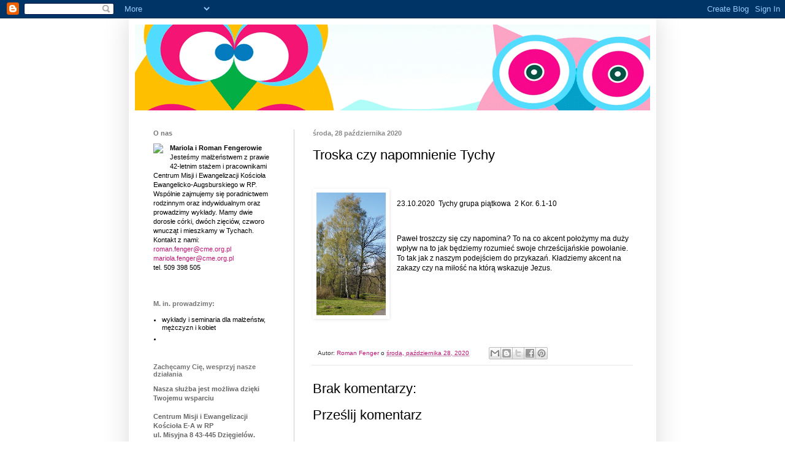

--- FILE ---
content_type: text/html; charset=UTF-8
request_url: https://dorosli.blogspot.com/2020/10/troska-czy-napomnienie-tychy.html
body_size: 12135
content:
<!DOCTYPE html>
<html class='v2' dir='ltr' lang='pl'>
<head>
<link href='https://www.blogger.com/static/v1/widgets/335934321-css_bundle_v2.css' rel='stylesheet' type='text/css'/>
<meta content='width=1100' name='viewport'/>
<meta content='text/html; charset=UTF-8' http-equiv='Content-Type'/>
<meta content='blogger' name='generator'/>
<link href='https://dorosli.blogspot.com/favicon.ico' rel='icon' type='image/x-icon'/>
<link href='https://dorosli.blogspot.com/2020/10/troska-czy-napomnienie-tychy.html' rel='canonical'/>
<link rel="alternate" type="application/atom+xml" title="Praca z dorosłymi - Atom" href="https://dorosli.blogspot.com/feeds/posts/default" />
<link rel="alternate" type="application/rss+xml" title="Praca z dorosłymi - RSS" href="https://dorosli.blogspot.com/feeds/posts/default?alt=rss" />
<link rel="service.post" type="application/atom+xml" title="Praca z dorosłymi - Atom" href="https://www.blogger.com/feeds/2539539819790536075/posts/default" />

<link rel="alternate" type="application/atom+xml" title="Praca z dorosłymi - Atom" href="https://dorosli.blogspot.com/feeds/805891230422102289/comments/default" />
<!--Can't find substitution for tag [blog.ieCssRetrofitLinks]-->
<link href='https://blogger.googleusercontent.com/img/b/R29vZ2xl/AVvXsEgni2mDmQ794QM9epca5mTZjcGuZ2JxI__mbB7Wxla0_6SD1dslvHYQSNSi2YE2R2br5zuNQiZmbyr5-5p7LSmVF7S4UYxXNBpvF_KLNYV4CCs_49A63C1-9uns21q2_xj8UgRy17HoGHE/w113-h200/DSCF3508.JPG' rel='image_src'/>
<meta content='https://dorosli.blogspot.com/2020/10/troska-czy-napomnienie-tychy.html' property='og:url'/>
<meta content='Troska  czy napomnienie Tychy' property='og:title'/>
<meta content='  23.10.2020  Tychy grupa piątkowa  2 Kor. 6.1-10 Paweł troszczy się czy napomina? To na co akcent położymy ma duży wpływ na to jak będziemy...' property='og:description'/>
<meta content='https://blogger.googleusercontent.com/img/b/R29vZ2xl/AVvXsEgni2mDmQ794QM9epca5mTZjcGuZ2JxI__mbB7Wxla0_6SD1dslvHYQSNSi2YE2R2br5zuNQiZmbyr5-5p7LSmVF7S4UYxXNBpvF_KLNYV4CCs_49A63C1-9uns21q2_xj8UgRy17HoGHE/w1200-h630-p-k-no-nu/DSCF3508.JPG' property='og:image'/>
<title>Praca z dorosłymi: Troska  czy napomnienie Tychy</title>
<style id='page-skin-1' type='text/css'><!--
/*
-----------------------------------------------
Blogger Template Style
Name:     Simple
Designer: Blogger
URL:      www.blogger.com
----------------------------------------------- */
/* Content
----------------------------------------------- */
body {
font: normal normal 11px Verdana, Geneva, sans-serif;
color: #000000;
background: #ffffff none repeat scroll top left;
padding: 0 40px 40px 40px;
}
html body .region-inner {
min-width: 0;
max-width: 100%;
width: auto;
}
h2 {
font-size: 22px;
}
a:link {
text-decoration:none;
color: #bd1574;
}
a:visited {
text-decoration:none;
color: #747474;
}
a:hover {
text-decoration:underline;
color: #1574bd;
}
.body-fauxcolumn-outer .fauxcolumn-inner {
background: transparent none repeat scroll top left;
_background-image: none;
}
.body-fauxcolumn-outer .cap-top {
position: absolute;
z-index: 1;
height: 400px;
width: 100%;
}
.body-fauxcolumn-outer .cap-top .cap-left {
width: 100%;
background: transparent none repeat-x scroll top left;
_background-image: none;
}
.content-outer {
-moz-box-shadow: 0 0 40px rgba(0, 0, 0, .15);
-webkit-box-shadow: 0 0 5px rgba(0, 0, 0, .15);
-goog-ms-box-shadow: 0 0 10px #333333;
box-shadow: 0 0 40px rgba(0, 0, 0, .15);
margin-bottom: 1px;
}
.content-inner {
padding: 10px 10px;
}
.content-inner {
background-color: #ffffff;
}
/* Header
----------------------------------------------- */
.header-outer {
background: transparent none repeat-x scroll 0 -400px;
_background-image: none;
}
.Header h1 {
font: normal normal 50px Verdana, Geneva, sans-serif;
color: #bd1574;
text-shadow: -1px -1px 1px rgba(0, 0, 0, .2);
}
.Header h1 a {
color: #bd1574;
}
.Header .description {
font-size: 140%;
color: #5b5b5b;
}
.header-inner .Header .titlewrapper {
padding: 22px 30px;
}
.header-inner .Header .descriptionwrapper {
padding: 0 30px;
}
/* Tabs
----------------------------------------------- */
.tabs-inner .section:first-child {
border-top: 1px solid transparent;
}
.tabs-inner .section:first-child ul {
margin-top: -1px;
border-top: 1px solid transparent;
border-left: 0 solid transparent;
border-right: 0 solid transparent;
}
.tabs-inner .widget ul {
background: #efefef url(https://resources.blogblog.com/blogblog/data/1kt/simple/gradients_light.png) repeat-x scroll 0 -800px;
_background-image: none;
border-bottom: 1px solid transparent;
margin-top: 0;
margin-left: -30px;
margin-right: -30px;
}
.tabs-inner .widget li a {
display: inline-block;
padding: .6em 1em;
font: normal normal 14px Verdana, Geneva, sans-serif;
color: #bd1574;
border-left: 1px solid #ffffff;
border-right: 1px solid transparent;
}
.tabs-inner .widget li:first-child a {
border-left: none;
}
.tabs-inner .widget li.selected a, .tabs-inner .widget li a:hover {
color: #000000;
background-color: #e8e8e8;
text-decoration: none;
}
/* Columns
----------------------------------------------- */
.main-outer {
border-top: 0 solid #cccccc;
}
.fauxcolumn-left-outer .fauxcolumn-inner {
border-right: 1px solid #cccccc;
}
.fauxcolumn-right-outer .fauxcolumn-inner {
border-left: 1px solid #cccccc;
}
/* Headings
----------------------------------------------- */
div.widget > h2,
div.widget h2.title {
margin: 0 0 1em 0;
font: normal bold 11px Arial, Tahoma, Helvetica, FreeSans, sans-serif;
color: #747474;
}
/* Widgets
----------------------------------------------- */
.widget .zippy {
color: #8a8a8a;
text-shadow: 2px 2px 1px rgba(0, 0, 0, .1);
}
.widget .popular-posts ul {
list-style: none;
}
/* Posts
----------------------------------------------- */
h2.date-header {
font: normal bold 11px Arial, Tahoma, Helvetica, FreeSans, sans-serif;
}
.date-header span {
background-color: transparent;
color: #8a8a8a;
padding: inherit;
letter-spacing: inherit;
margin: inherit;
}
.main-inner {
padding-top: 30px;
padding-bottom: 30px;
}
.main-inner .column-center-inner {
padding: 0 15px;
}
.main-inner .column-center-inner .section {
margin: 0 15px;
}
.post {
margin: 0 0 25px 0;
}
h3.post-title, .comments h4 {
font: normal normal 22px Verdana, Geneva, sans-serif;
margin: .75em 0 0;
}
.post-body {
font-size: 110%;
line-height: 1.4;
position: relative;
}
.post-body img, .post-body .tr-caption-container, .Profile img, .Image img,
.BlogList .item-thumbnail img {
padding: 2px;
background: transparent;
border: 1px solid transparent;
-moz-box-shadow: 1px 1px 5px rgba(0, 0, 0, .1);
-webkit-box-shadow: 1px 1px 5px rgba(0, 0, 0, .1);
box-shadow: 1px 1px 5px rgba(0, 0, 0, .1);
}
.post-body img, .post-body .tr-caption-container {
padding: 5px;
}
.post-body .tr-caption-container {
color: #5b5b5b;
}
.post-body .tr-caption-container img {
padding: 0;
background: transparent;
border: none;
-moz-box-shadow: 0 0 0 rgba(0, 0, 0, .1);
-webkit-box-shadow: 0 0 0 rgba(0, 0, 0, .1);
box-shadow: 0 0 0 rgba(0, 0, 0, .1);
}
.post-header {
margin: 0 0 1.5em;
line-height: 1.6;
font-size: 90%;
}
.post-footer {
margin: 20px -2px 0;
padding: 5px 10px;
color: #323232;
background-color: transparent;
border-bottom: 1px solid #e8e8e8;
line-height: 1.6;
font-size: 90%;
}
#comments .comment-author {
padding-top: 1.5em;
border-top: 1px solid #cccccc;
background-position: 0 1.5em;
}
#comments .comment-author:first-child {
padding-top: 0;
border-top: none;
}
.avatar-image-container {
margin: .2em 0 0;
}
#comments .avatar-image-container img {
border: 1px solid transparent;
}
/* Comments
----------------------------------------------- */
.comments .comments-content .icon.blog-author {
background-repeat: no-repeat;
background-image: url([data-uri]);
}
.comments .comments-content .loadmore a {
border-top: 1px solid #8a8a8a;
border-bottom: 1px solid #8a8a8a;
}
.comments .comment-thread.inline-thread {
background-color: transparent;
}
.comments .continue {
border-top: 2px solid #8a8a8a;
}
/* Accents
---------------------------------------------- */
.section-columns td.columns-cell {
border-left: 1px solid #cccccc;
}
.blog-pager {
background: transparent none no-repeat scroll top center;
}
.blog-pager-older-link, .home-link,
.blog-pager-newer-link {
background-color: #ffffff;
padding: 5px;
}
.footer-outer {
border-top: 0 dashed #bbbbbb;
}
/* Mobile
----------------------------------------------- */
body.mobile  {
background-size: auto;
}
.mobile .body-fauxcolumn-outer {
background: transparent none repeat scroll top left;
}
.mobile .body-fauxcolumn-outer .cap-top {
background-size: 100% auto;
}
.mobile .content-outer {
-webkit-box-shadow: 0 0 3px rgba(0, 0, 0, .15);
box-shadow: 0 0 3px rgba(0, 0, 0, .15);
}
.mobile .tabs-inner .widget ul {
margin-left: 0;
margin-right: 0;
}
.mobile .post {
margin: 0;
}
.mobile .main-inner .column-center-inner .section {
margin: 0;
}
.mobile .date-header span {
padding: 0.1em 10px;
margin: 0 -10px;
}
.mobile h3.post-title {
margin: 0;
}
.mobile .blog-pager {
background: transparent none no-repeat scroll top center;
}
.mobile .footer-outer {
border-top: none;
}
.mobile .main-inner, .mobile .footer-inner {
background-color: #ffffff;
}
.mobile-index-contents {
color: #000000;
}
.mobile-link-button {
background-color: #bd1574;
}
.mobile-link-button a:link, .mobile-link-button a:visited {
color: #bd1574;
}
.mobile .tabs-inner .section:first-child {
border-top: none;
}
.mobile .tabs-inner .PageList .widget-content {
background-color: #e8e8e8;
color: #000000;
border-top: 1px solid transparent;
border-bottom: 1px solid transparent;
}
.mobile .tabs-inner .PageList .widget-content .pagelist-arrow {
border-left: 1px solid transparent;
}

--></style>
<style id='template-skin-1' type='text/css'><!--
body {
min-width: 860px;
}
.content-outer, .content-fauxcolumn-outer, .region-inner {
min-width: 860px;
max-width: 860px;
_width: 860px;
}
.main-inner .columns {
padding-left: 260px;
padding-right: 0px;
}
.main-inner .fauxcolumn-center-outer {
left: 260px;
right: 0px;
/* IE6 does not respect left and right together */
_width: expression(this.parentNode.offsetWidth -
parseInt("260px") -
parseInt("0px") + 'px');
}
.main-inner .fauxcolumn-left-outer {
width: 260px;
}
.main-inner .fauxcolumn-right-outer {
width: 0px;
}
.main-inner .column-left-outer {
width: 260px;
right: 100%;
margin-left: -260px;
}
.main-inner .column-right-outer {
width: 0px;
margin-right: -0px;
}
#layout {
min-width: 0;
}
#layout .content-outer {
min-width: 0;
width: 800px;
}
#layout .region-inner {
min-width: 0;
width: auto;
}
body#layout div.add_widget {
padding: 8px;
}
body#layout div.add_widget a {
margin-left: 32px;
}
--></style>
<link href='https://www.blogger.com/dyn-css/authorization.css?targetBlogID=2539539819790536075&amp;zx=949f49a1-6b7a-4cda-996a-903789eeec9c' media='none' onload='if(media!=&#39;all&#39;)media=&#39;all&#39;' rel='stylesheet'/><noscript><link href='https://www.blogger.com/dyn-css/authorization.css?targetBlogID=2539539819790536075&amp;zx=949f49a1-6b7a-4cda-996a-903789eeec9c' rel='stylesheet'/></noscript>
<meta name='google-adsense-platform-account' content='ca-host-pub-1556223355139109'/>
<meta name='google-adsense-platform-domain' content='blogspot.com'/>

</head>
<body class='loading variant-pale'>
<div class='navbar section' id='navbar' name='Pasek nawigacyjny'><div class='widget Navbar' data-version='1' id='Navbar1'><script type="text/javascript">
    function setAttributeOnload(object, attribute, val) {
      if(window.addEventListener) {
        window.addEventListener('load',
          function(){ object[attribute] = val; }, false);
      } else {
        window.attachEvent('onload', function(){ object[attribute] = val; });
      }
    }
  </script>
<div id="navbar-iframe-container"></div>
<script type="text/javascript" src="https://apis.google.com/js/platform.js"></script>
<script type="text/javascript">
      gapi.load("gapi.iframes:gapi.iframes.style.bubble", function() {
        if (gapi.iframes && gapi.iframes.getContext) {
          gapi.iframes.getContext().openChild({
              url: 'https://www.blogger.com/navbar/2539539819790536075?po\x3d805891230422102289\x26origin\x3dhttps://dorosli.blogspot.com',
              where: document.getElementById("navbar-iframe-container"),
              id: "navbar-iframe"
          });
        }
      });
    </script><script type="text/javascript">
(function() {
var script = document.createElement('script');
script.type = 'text/javascript';
script.src = '//pagead2.googlesyndication.com/pagead/js/google_top_exp.js';
var head = document.getElementsByTagName('head')[0];
if (head) {
head.appendChild(script);
}})();
</script>
</div></div>
<div class='body-fauxcolumns'>
<div class='fauxcolumn-outer body-fauxcolumn-outer'>
<div class='cap-top'>
<div class='cap-left'></div>
<div class='cap-right'></div>
</div>
<div class='fauxborder-left'>
<div class='fauxborder-right'></div>
<div class='fauxcolumn-inner'>
</div>
</div>
<div class='cap-bottom'>
<div class='cap-left'></div>
<div class='cap-right'></div>
</div>
</div>
</div>
<div class='content'>
<div class='content-fauxcolumns'>
<div class='fauxcolumn-outer content-fauxcolumn-outer'>
<div class='cap-top'>
<div class='cap-left'></div>
<div class='cap-right'></div>
</div>
<div class='fauxborder-left'>
<div class='fauxborder-right'></div>
<div class='fauxcolumn-inner'>
</div>
</div>
<div class='cap-bottom'>
<div class='cap-left'></div>
<div class='cap-right'></div>
</div>
</div>
</div>
<div class='content-outer'>
<div class='content-cap-top cap-top'>
<div class='cap-left'></div>
<div class='cap-right'></div>
</div>
<div class='fauxborder-left content-fauxborder-left'>
<div class='fauxborder-right content-fauxborder-right'></div>
<div class='content-inner'>
<header>
<div class='header-outer'>
<div class='header-cap-top cap-top'>
<div class='cap-left'></div>
<div class='cap-right'></div>
</div>
<div class='fauxborder-left header-fauxborder-left'>
<div class='fauxborder-right header-fauxborder-right'></div>
<div class='region-inner header-inner'>
<div class='header section' id='header' name='Nagłówek'><div class='widget Header' data-version='1' id='Header1'>
<div id='header-inner'>
<a href='https://dorosli.blogspot.com/' style='display: block'>
<img alt='Praca z dorosłymi' height='140px; ' id='Header1_headerimg' src='https://blogger.googleusercontent.com/img/b/R29vZ2xl/AVvXsEhNwbnmnUtXQ-2yqolryv9Ecdh9Kv8zwFaQn9vRgI-OLznoPxdA1j1ZEjNEqFW60M-dvpobK-EArZOoeguPt6zB_MTO9ILgNS1cazfgXEoMlCqUggCIyR6hRxKB8Z3ZIlMk98IQVsR83-bJ/s1600/blogdd.gif' style='display: block' width='850px; '/>
</a>
</div>
</div></div>
</div>
</div>
<div class='header-cap-bottom cap-bottom'>
<div class='cap-left'></div>
<div class='cap-right'></div>
</div>
</div>
</header>
<div class='tabs-outer'>
<div class='tabs-cap-top cap-top'>
<div class='cap-left'></div>
<div class='cap-right'></div>
</div>
<div class='fauxborder-left tabs-fauxborder-left'>
<div class='fauxborder-right tabs-fauxborder-right'></div>
<div class='region-inner tabs-inner'>
<div class='tabs no-items section' id='crosscol' name='Wszystkie kolumny'></div>
<div class='tabs no-items section' id='crosscol-overflow' name='Cross-Column 2'></div>
</div>
</div>
<div class='tabs-cap-bottom cap-bottom'>
<div class='cap-left'></div>
<div class='cap-right'></div>
</div>
</div>
<div class='main-outer'>
<div class='main-cap-top cap-top'>
<div class='cap-left'></div>
<div class='cap-right'></div>
</div>
<div class='fauxborder-left main-fauxborder-left'>
<div class='fauxborder-right main-fauxborder-right'></div>
<div class='region-inner main-inner'>
<div class='columns fauxcolumns'>
<div class='fauxcolumn-outer fauxcolumn-center-outer'>
<div class='cap-top'>
<div class='cap-left'></div>
<div class='cap-right'></div>
</div>
<div class='fauxborder-left'>
<div class='fauxborder-right'></div>
<div class='fauxcolumn-inner'>
</div>
</div>
<div class='cap-bottom'>
<div class='cap-left'></div>
<div class='cap-right'></div>
</div>
</div>
<div class='fauxcolumn-outer fauxcolumn-left-outer'>
<div class='cap-top'>
<div class='cap-left'></div>
<div class='cap-right'></div>
</div>
<div class='fauxborder-left'>
<div class='fauxborder-right'></div>
<div class='fauxcolumn-inner'>
</div>
</div>
<div class='cap-bottom'>
<div class='cap-left'></div>
<div class='cap-right'></div>
</div>
</div>
<div class='fauxcolumn-outer fauxcolumn-right-outer'>
<div class='cap-top'>
<div class='cap-left'></div>
<div class='cap-right'></div>
</div>
<div class='fauxborder-left'>
<div class='fauxborder-right'></div>
<div class='fauxcolumn-inner'>
</div>
</div>
<div class='cap-bottom'>
<div class='cap-left'></div>
<div class='cap-right'></div>
</div>
</div>
<!-- corrects IE6 width calculation -->
<div class='columns-inner'>
<div class='column-center-outer'>
<div class='column-center-inner'>
<div class='main section' id='main' name='Główny'><div class='widget Blog' data-version='1' id='Blog1'>
<div class='blog-posts hfeed'>

          <div class="date-outer">
        
<h2 class='date-header'><span>środa, 28 października 2020</span></h2>

          <div class="date-posts">
        
<div class='post-outer'>
<div class='post hentry uncustomized-post-template' itemprop='blogPost' itemscope='itemscope' itemtype='http://schema.org/BlogPosting'>
<meta content='https://blogger.googleusercontent.com/img/b/R29vZ2xl/AVvXsEgni2mDmQ794QM9epca5mTZjcGuZ2JxI__mbB7Wxla0_6SD1dslvHYQSNSi2YE2R2br5zuNQiZmbyr5-5p7LSmVF7S4UYxXNBpvF_KLNYV4CCs_49A63C1-9uns21q2_xj8UgRy17HoGHE/w113-h200/DSCF3508.JPG' itemprop='image_url'/>
<meta content='2539539819790536075' itemprop='blogId'/>
<meta content='805891230422102289' itemprop='postId'/>
<a name='805891230422102289'></a>
<h3 class='post-title entry-title' itemprop='name'>
Troska  czy napomnienie Tychy
</h3>
<div class='post-header'>
<div class='post-header-line-1'></div>
</div>
<div class='post-body entry-content' id='post-body-805891230422102289' itemprop='description articleBody'>
<p>&nbsp;</p><div class="separator" style="clear: both; text-align: center;"><a href="https://blogger.googleusercontent.com/img/b/R29vZ2xl/AVvXsEgni2mDmQ794QM9epca5mTZjcGuZ2JxI__mbB7Wxla0_6SD1dslvHYQSNSi2YE2R2br5zuNQiZmbyr5-5p7LSmVF7S4UYxXNBpvF_KLNYV4CCs_49A63C1-9uns21q2_xj8UgRy17HoGHE/s1600/DSCF3508.JPG" imageanchor="1" style="clear: left; float: left; margin-bottom: 1em; margin-right: 1em;"><img border="0" data-original-height="1600" data-original-width="902" height="200" src="https://blogger.googleusercontent.com/img/b/R29vZ2xl/AVvXsEgni2mDmQ794QM9epca5mTZjcGuZ2JxI__mbB7Wxla0_6SD1dslvHYQSNSi2YE2R2br5zuNQiZmbyr5-5p7LSmVF7S4UYxXNBpvF_KLNYV4CCs_49A63C1-9uns21q2_xj8UgRy17HoGHE/w113-h200/DSCF3508.JPG" width="113" /></a></div><br />23.10.2020&nbsp; Tychy grupa piątkowa&nbsp; 2 Kor. 6.1-10<p></p><p><br /></p><p>Paweł troszczy się czy napomina? To na co akcent położymy ma duży wpływ na to jak będziemy rozumieć swoje chrześcijańskie powołanie.&nbsp; To tak jak z naszym podejściem do przykazań. Kładziemy akcent na zakazy czy na miłość na którą wskazuje Jezus.&nbsp;</p>
<div style='clear: both;'></div>
</div>
<div class='post-footer'>
<div class='post-footer-line post-footer-line-1'>
<span class='post-author vcard'>
Autor:
<span class='fn' itemprop='author' itemscope='itemscope' itemtype='http://schema.org/Person'>
<meta content='https://www.blogger.com/profile/16772512140582426414' itemprop='url'/>
<a class='g-profile' href='https://www.blogger.com/profile/16772512140582426414' rel='author' title='author profile'>
<span itemprop='name'>Roman Fenger</span>
</a>
</span>
</span>
<span class='post-timestamp'>
o
<meta content='https://dorosli.blogspot.com/2020/10/troska-czy-napomnienie-tychy.html' itemprop='url'/>
<a class='timestamp-link' href='https://dorosli.blogspot.com/2020/10/troska-czy-napomnienie-tychy.html' rel='bookmark' title='permanent link'><abbr class='published' itemprop='datePublished' title='2020-10-28T21:57:00+01:00'>środa, października 28, 2020</abbr></a>
</span>
<span class='post-comment-link'>
</span>
<span class='post-icons'>
<span class='item-control blog-admin pid-638638801'>
<a href='https://www.blogger.com/post-edit.g?blogID=2539539819790536075&postID=805891230422102289&from=pencil' title='Edytuj post'>
<img alt='' class='icon-action' height='18' src='https://resources.blogblog.com/img/icon18_edit_allbkg.gif' width='18'/>
</a>
</span>
</span>
<div class='post-share-buttons goog-inline-block'>
<a class='goog-inline-block share-button sb-email' href='https://www.blogger.com/share-post.g?blogID=2539539819790536075&postID=805891230422102289&target=email' target='_blank' title='Wyślij pocztą e-mail'><span class='share-button-link-text'>Wyślij pocztą e-mail</span></a><a class='goog-inline-block share-button sb-blog' href='https://www.blogger.com/share-post.g?blogID=2539539819790536075&postID=805891230422102289&target=blog' onclick='window.open(this.href, "_blank", "height=270,width=475"); return false;' target='_blank' title='Wrzuć na bloga'><span class='share-button-link-text'>Wrzuć na bloga</span></a><a class='goog-inline-block share-button sb-twitter' href='https://www.blogger.com/share-post.g?blogID=2539539819790536075&postID=805891230422102289&target=twitter' target='_blank' title='Udostępnij w X'><span class='share-button-link-text'>Udostępnij w X</span></a><a class='goog-inline-block share-button sb-facebook' href='https://www.blogger.com/share-post.g?blogID=2539539819790536075&postID=805891230422102289&target=facebook' onclick='window.open(this.href, "_blank", "height=430,width=640"); return false;' target='_blank' title='Udostępnij w usłudze Facebook'><span class='share-button-link-text'>Udostępnij w usłudze Facebook</span></a><a class='goog-inline-block share-button sb-pinterest' href='https://www.blogger.com/share-post.g?blogID=2539539819790536075&postID=805891230422102289&target=pinterest' target='_blank' title='Udostępnij w serwisie Pinterest'><span class='share-button-link-text'>Udostępnij w serwisie Pinterest</span></a>
</div>
</div>
<div class='post-footer-line post-footer-line-2'>
<span class='post-labels'>
</span>
</div>
<div class='post-footer-line post-footer-line-3'>
<span class='post-location'>
</span>
</div>
</div>
</div>
<div class='comments' id='comments'>
<a name='comments'></a>
<h4>Brak komentarzy:</h4>
<div id='Blog1_comments-block-wrapper'>
<dl class='avatar-comment-indent' id='comments-block'>
</dl>
</div>
<p class='comment-footer'>
<div class='comment-form'>
<a name='comment-form'></a>
<h4 id='comment-post-message'>Prześlij komentarz</h4>
<p>
</p>
<a href='https://www.blogger.com/comment/frame/2539539819790536075?po=805891230422102289&hl=pl&saa=85391&origin=https://dorosli.blogspot.com' id='comment-editor-src'></a>
<iframe allowtransparency='true' class='blogger-iframe-colorize blogger-comment-from-post' frameborder='0' height='410px' id='comment-editor' name='comment-editor' src='' width='100%'></iframe>
<script src='https://www.blogger.com/static/v1/jsbin/2830521187-comment_from_post_iframe.js' type='text/javascript'></script>
<script type='text/javascript'>
      BLOG_CMT_createIframe('https://www.blogger.com/rpc_relay.html');
    </script>
</div>
</p>
</div>
</div>

        </div></div>
      
</div>
<div class='blog-pager' id='blog-pager'>
<span id='blog-pager-newer-link'>
<a class='blog-pager-newer-link' href='https://dorosli.blogspot.com/2020/11/covid.html' id='Blog1_blog-pager-newer-link' title='Nowszy post'>Nowszy post</a>
</span>
<span id='blog-pager-older-link'>
<a class='blog-pager-older-link' href='https://dorosli.blogspot.com/2020/10/eden-hodunow.html' id='Blog1_blog-pager-older-link' title='Starszy post'>Starszy post</a>
</span>
<a class='home-link' href='https://dorosli.blogspot.com/'>Strona główna</a>
</div>
<div class='clear'></div>
<div class='post-feeds'>
<div class='feed-links'>
Subskrybuj:
<a class='feed-link' href='https://dorosli.blogspot.com/feeds/805891230422102289/comments/default' target='_blank' type='application/atom+xml'>Komentarze do posta (Atom)</a>
</div>
</div>
</div></div>
</div>
</div>
<div class='column-left-outer'>
<div class='column-left-inner'>
<aside>
<div class='sidebar section' id='sidebar-left-1'><div class='widget Text' data-version='1' id='Text1'>
<h2 class='title'>O nas</h2>
<div class='widget-content'>
<a href="http://duszpasterz.pl/img/mrf90.jpg" imageanchor="1" style="clear: left; float: left; margin-bottom: 1em; margin-right: 1em;"><img border="0" src="https://lh3.googleusercontent.com/blogger_img_proxy/AEn0k_tm5MWQKw6aSvHYaO0YtDGSJTVmg_M0He4TOSDQdNnsYLzVG1ymgATplakBtookzMU-rZIEd9IShB1J3oH3A47Qy2dgiIH9=s0-d" /></a><span style="font-weight: bold;">Mariola i Roman Fengerowie<br /></span><span>Jesteśmy małżeństwem z  prawie 42-letnim stażem i pracownikami Centrum Misji i Ewangelizacji Kościoła Ewangelicko-Augsburskiego w RP. Wspólnie zajmujemy się poradnictwem rodzinnym oraz indywidualnym oraz prowadzimy wykłady. Mamy dwie dorosłe córki, dwóch zięciów, czworo wnucząt i mieszkamy w Tychach.<br />Kontakt z nami:<br /><a href="mailto:roman.fenger@cme.org.pl">roman.fenger@cme.org.pl</a><br /><a href="mailto:mariola.fenger@cme.org.pl">mariola.fenger@cme.org.pl</a><br />tel. 509 398 505</span><div><span><br /></span></div>
</div>
<div class='clear'></div>
</div><div class='widget Text' data-version='1' id='Text2'>
<h2 class='title'>M. in. prowadzimy:</h2>
<div class='widget-content'>
<ul><li>wykłady i seminaria dla małżeństw, mężczyzn i kobiet</li><li></li></ul>
</div>
<div class='clear'></div>
</div><div class='widget Text' data-version='1' id='Text3'>
<h2 class='title'>Zachęcamy Cię, wesprzyj nasze działania</h2>
<div class='widget-content'>
<div><span =""  style="color:#666666;"><b>Nasza służba jest możliwa dzięki Twojemu wsparciu</b></span></div><span =""  style="color:#666666;"><b><div><span><br /></span></div><div><span =""  style="color:#666666;"><b>Centrum Misji i Ewangelizacji  Kościoła E-A w RP</b></span></div><div><span =""  style="color:#666666;"><b>ul. Misyjna 8 43-445 Dzięgielów.</b></span></div><div><span =""  style="color:#666666;"><b><br /></b></span></div>Bank Spółdzielczy w Cieszynie </b></span><div><span =""  style="color:#666666;"><b>93 8113 0007 2001 0003 9909 0001</b></span></div><div><span =""  style="color:#666666;"><b><br /></b></span></div><div><span =""  style="color:#666666;"><b>Tytułem: Działalność Pożytku Publicznego Poradnictwo</b></span></div><div><span =""  style="color:#666666;"><b>lub</b></span></div><div><span =""  style="color:#666666;"><b>ING Bank Śląski  oddział Cieszyn </b></span></div><div><span =""  style="color:#666666;"><b>81 1050 1083 1000 0022 8838 0138</b></span></div><div><span =""  style="color:#666666;"><b><br /></b></span></div><div><span =""  style="color:#666666;"><b>Tytułem: Działalność Pożytku Publicznego Poradnictwo</b></span></div>
</div>
<div class='clear'></div>
</div><div class='widget Followers' data-version='1' id='Followers1'>
<h2 class='title'>Obserwatorzy</h2>
<div class='widget-content'>
<div id='Followers1-wrapper'>
<div style='margin-right:2px;'>
<div><script type="text/javascript" src="https://apis.google.com/js/platform.js"></script>
<div id="followers-iframe-container"></div>
<script type="text/javascript">
    window.followersIframe = null;
    function followersIframeOpen(url) {
      gapi.load("gapi.iframes", function() {
        if (gapi.iframes && gapi.iframes.getContext) {
          window.followersIframe = gapi.iframes.getContext().openChild({
            url: url,
            where: document.getElementById("followers-iframe-container"),
            messageHandlersFilter: gapi.iframes.CROSS_ORIGIN_IFRAMES_FILTER,
            messageHandlers: {
              '_ready': function(obj) {
                window.followersIframe.getIframeEl().height = obj.height;
              },
              'reset': function() {
                window.followersIframe.close();
                followersIframeOpen("https://www.blogger.com/followers/frame/2539539819790536075?colors\x3dCgt0cmFuc3BhcmVudBILdHJhbnNwYXJlbnQaByMwMDAwMDAiByNiZDE1NzQqByNmZmZmZmYyByM3NDc0NzQ6ByMwMDAwMDBCByNiZDE1NzRKByM4YThhOGFSByNiZDE1NzRaC3RyYW5zcGFyZW50\x26pageSize\x3d21\x26hl\x3dpl\x26origin\x3dhttps://dorosli.blogspot.com");
              },
              'open': function(url) {
                window.followersIframe.close();
                followersIframeOpen(url);
              }
            }
          });
        }
      });
    }
    followersIframeOpen("https://www.blogger.com/followers/frame/2539539819790536075?colors\x3dCgt0cmFuc3BhcmVudBILdHJhbnNwYXJlbnQaByMwMDAwMDAiByNiZDE1NzQqByNmZmZmZmYyByM3NDc0NzQ6ByMwMDAwMDBCByNiZDE1NzRKByM4YThhOGFSByNiZDE1NzRaC3RyYW5zcGFyZW50\x26pageSize\x3d21\x26hl\x3dpl\x26origin\x3dhttps://dorosli.blogspot.com");
  </script></div>
</div>
</div>
<div class='clear'></div>
</div>
</div><div class='widget BlogSearch' data-version='1' id='BlogSearch1'>
<h2 class='title'>Szukaj na tym blogu</h2>
<div class='widget-content'>
<div id='BlogSearch1_form'>
<form action='https://dorosli.blogspot.com/search' class='gsc-search-box' target='_top'>
<table cellpadding='0' cellspacing='0' class='gsc-search-box'>
<tbody>
<tr>
<td class='gsc-input'>
<input autocomplete='off' class='gsc-input' name='q' size='10' title='search' type='text' value=''/>
</td>
<td class='gsc-search-button'>
<input class='gsc-search-button' title='search' type='submit' value='Wyszukaj'/>
</td>
</tr>
</tbody>
</table>
</form>
</div>
</div>
<div class='clear'></div>
</div><div class='widget BlogArchive' data-version='1' id='BlogArchive1'>
<h2>Archiwum bloga</h2>
<div class='widget-content'>
<div id='ArchiveList'>
<div id='BlogArchive1_ArchiveList'>
<ul class='flat'>
<li class='archivedate'>
<a href='https://dorosli.blogspot.com/2026/01/'>stycznia</a> (1)
      </li>
<li class='archivedate'>
<a href='https://dorosli.blogspot.com/2025/12/'>grudnia</a> (2)
      </li>
<li class='archivedate'>
<a href='https://dorosli.blogspot.com/2025/11/'>listopada</a> (4)
      </li>
<li class='archivedate'>
<a href='https://dorosli.blogspot.com/2025/10/'>października</a> (4)
      </li>
<li class='archivedate'>
<a href='https://dorosli.blogspot.com/2025/09/'>września</a> (3)
      </li>
<li class='archivedate'>
<a href='https://dorosli.blogspot.com/2025/08/'>sierpnia</a> (2)
      </li>
<li class='archivedate'>
<a href='https://dorosli.blogspot.com/2025/07/'>lipca</a> (1)
      </li>
<li class='archivedate'>
<a href='https://dorosli.blogspot.com/2025/06/'>czerwca</a> (4)
      </li>
<li class='archivedate'>
<a href='https://dorosli.blogspot.com/2025/05/'>maja</a> (3)
      </li>
<li class='archivedate'>
<a href='https://dorosli.blogspot.com/2025/04/'>kwietnia</a> (6)
      </li>
<li class='archivedate'>
<a href='https://dorosli.blogspot.com/2025/03/'>marca</a> (4)
      </li>
<li class='archivedate'>
<a href='https://dorosli.blogspot.com/2025/02/'>lutego</a> (2)
      </li>
<li class='archivedate'>
<a href='https://dorosli.blogspot.com/2025/01/'>stycznia</a> (4)
      </li>
<li class='archivedate'>
<a href='https://dorosli.blogspot.com/2024/12/'>grudnia</a> (5)
      </li>
<li class='archivedate'>
<a href='https://dorosli.blogspot.com/2024/11/'>listopada</a> (3)
      </li>
<li class='archivedate'>
<a href='https://dorosli.blogspot.com/2024/10/'>października</a> (6)
      </li>
<li class='archivedate'>
<a href='https://dorosli.blogspot.com/2024/09/'>września</a> (2)
      </li>
<li class='archivedate'>
<a href='https://dorosli.blogspot.com/2024/08/'>sierpnia</a> (3)
      </li>
<li class='archivedate'>
<a href='https://dorosli.blogspot.com/2024/07/'>lipca</a> (4)
      </li>
<li class='archivedate'>
<a href='https://dorosli.blogspot.com/2024/06/'>czerwca</a> (5)
      </li>
<li class='archivedate'>
<a href='https://dorosli.blogspot.com/2024/05/'>maja</a> (4)
      </li>
<li class='archivedate'>
<a href='https://dorosli.blogspot.com/2024/04/'>kwietnia</a> (7)
      </li>
<li class='archivedate'>
<a href='https://dorosli.blogspot.com/2024/03/'>marca</a> (3)
      </li>
<li class='archivedate'>
<a href='https://dorosli.blogspot.com/2024/02/'>lutego</a> (1)
      </li>
<li class='archivedate'>
<a href='https://dorosli.blogspot.com/2024/01/'>stycznia</a> (5)
      </li>
<li class='archivedate'>
<a href='https://dorosli.blogspot.com/2023/12/'>grudnia</a> (6)
      </li>
<li class='archivedate'>
<a href='https://dorosli.blogspot.com/2023/11/'>listopada</a> (6)
      </li>
<li class='archivedate'>
<a href='https://dorosli.blogspot.com/2023/10/'>października</a> (6)
      </li>
<li class='archivedate'>
<a href='https://dorosli.blogspot.com/2023/09/'>września</a> (4)
      </li>
<li class='archivedate'>
<a href='https://dorosli.blogspot.com/2023/08/'>sierpnia</a> (1)
      </li>
<li class='archivedate'>
<a href='https://dorosli.blogspot.com/2023/06/'>czerwca</a> (4)
      </li>
<li class='archivedate'>
<a href='https://dorosli.blogspot.com/2023/05/'>maja</a> (2)
      </li>
<li class='archivedate'>
<a href='https://dorosli.blogspot.com/2023/04/'>kwietnia</a> (1)
      </li>
<li class='archivedate'>
<a href='https://dorosli.blogspot.com/2023/03/'>marca</a> (3)
      </li>
<li class='archivedate'>
<a href='https://dorosli.blogspot.com/2023/02/'>lutego</a> (4)
      </li>
<li class='archivedate'>
<a href='https://dorosli.blogspot.com/2023/01/'>stycznia</a> (3)
      </li>
<li class='archivedate'>
<a href='https://dorosli.blogspot.com/2022/12/'>grudnia</a> (3)
      </li>
<li class='archivedate'>
<a href='https://dorosli.blogspot.com/2022/11/'>listopada</a> (4)
      </li>
<li class='archivedate'>
<a href='https://dorosli.blogspot.com/2022/10/'>października</a> (3)
      </li>
<li class='archivedate'>
<a href='https://dorosli.blogspot.com/2022/09/'>września</a> (3)
      </li>
<li class='archivedate'>
<a href='https://dorosli.blogspot.com/2022/07/'>lipca</a> (5)
      </li>
<li class='archivedate'>
<a href='https://dorosli.blogspot.com/2022/06/'>czerwca</a> (3)
      </li>
<li class='archivedate'>
<a href='https://dorosli.blogspot.com/2022/05/'>maja</a> (4)
      </li>
<li class='archivedate'>
<a href='https://dorosli.blogspot.com/2022/04/'>kwietnia</a> (2)
      </li>
<li class='archivedate'>
<a href='https://dorosli.blogspot.com/2022/03/'>marca</a> (3)
      </li>
<li class='archivedate'>
<a href='https://dorosli.blogspot.com/2022/02/'>lutego</a> (3)
      </li>
<li class='archivedate'>
<a href='https://dorosli.blogspot.com/2022/01/'>stycznia</a> (5)
      </li>
<li class='archivedate'>
<a href='https://dorosli.blogspot.com/2021/12/'>grudnia</a> (5)
      </li>
<li class='archivedate'>
<a href='https://dorosli.blogspot.com/2021/11/'>listopada</a> (4)
      </li>
<li class='archivedate'>
<a href='https://dorosli.blogspot.com/2021/10/'>października</a> (5)
      </li>
<li class='archivedate'>
<a href='https://dorosli.blogspot.com/2021/09/'>września</a> (6)
      </li>
<li class='archivedate'>
<a href='https://dorosli.blogspot.com/2021/08/'>sierpnia</a> (2)
      </li>
<li class='archivedate'>
<a href='https://dorosli.blogspot.com/2021/07/'>lipca</a> (5)
      </li>
<li class='archivedate'>
<a href='https://dorosli.blogspot.com/2021/06/'>czerwca</a> (5)
      </li>
<li class='archivedate'>
<a href='https://dorosli.blogspot.com/2021/05/'>maja</a> (8)
      </li>
<li class='archivedate'>
<a href='https://dorosli.blogspot.com/2021/04/'>kwietnia</a> (10)
      </li>
<li class='archivedate'>
<a href='https://dorosli.blogspot.com/2021/03/'>marca</a> (10)
      </li>
<li class='archivedate'>
<a href='https://dorosli.blogspot.com/2021/02/'>lutego</a> (8)
      </li>
<li class='archivedate'>
<a href='https://dorosli.blogspot.com/2021/01/'>stycznia</a> (3)
      </li>
<li class='archivedate'>
<a href='https://dorosli.blogspot.com/2020/12/'>grudnia</a> (14)
      </li>
<li class='archivedate'>
<a href='https://dorosli.blogspot.com/2020/11/'>listopada</a> (1)
      </li>
<li class='archivedate'>
<a href='https://dorosli.blogspot.com/2020/10/'>października</a> (25)
      </li>
<li class='archivedate'>
<a href='https://dorosli.blogspot.com/2020/09/'>września</a> (16)
      </li>
<li class='archivedate'>
<a href='https://dorosli.blogspot.com/2020/08/'>sierpnia</a> (6)
      </li>
<li class='archivedate'>
<a href='https://dorosli.blogspot.com/2020/07/'>lipca</a> (4)
      </li>
<li class='archivedate'>
<a href='https://dorosli.blogspot.com/2020/06/'>czerwca</a> (25)
      </li>
<li class='archivedate'>
<a href='https://dorosli.blogspot.com/2020/05/'>maja</a> (21)
      </li>
<li class='archivedate'>
<a href='https://dorosli.blogspot.com/2020/04/'>kwietnia</a> (27)
      </li>
<li class='archivedate'>
<a href='https://dorosli.blogspot.com/2020/03/'>marca</a> (25)
      </li>
<li class='archivedate'>
<a href='https://dorosli.blogspot.com/2020/02/'>lutego</a> (21)
      </li>
<li class='archivedate'>
<a href='https://dorosli.blogspot.com/2020/01/'>stycznia</a> (13)
      </li>
<li class='archivedate'>
<a href='https://dorosli.blogspot.com/2019/12/'>grudnia</a> (21)
      </li>
<li class='archivedate'>
<a href='https://dorosli.blogspot.com/2019/11/'>listopada</a> (26)
      </li>
<li class='archivedate'>
<a href='https://dorosli.blogspot.com/2019/10/'>października</a> (17)
      </li>
<li class='archivedate'>
<a href='https://dorosli.blogspot.com/2019/09/'>września</a> (4)
      </li>
<li class='archivedate'>
<a href='https://dorosli.blogspot.com/2019/08/'>sierpnia</a> (2)
      </li>
<li class='archivedate'>
<a href='https://dorosli.blogspot.com/2019/07/'>lipca</a> (1)
      </li>
<li class='archivedate'>
<a href='https://dorosli.blogspot.com/2019/06/'>czerwca</a> (7)
      </li>
<li class='archivedate'>
<a href='https://dorosli.blogspot.com/2019/05/'>maja</a> (17)
      </li>
<li class='archivedate'>
<a href='https://dorosli.blogspot.com/2019/04/'>kwietnia</a> (15)
      </li>
<li class='archivedate'>
<a href='https://dorosli.blogspot.com/2019/03/'>marca</a> (16)
      </li>
<li class='archivedate'>
<a href='https://dorosli.blogspot.com/2019/02/'>lutego</a> (21)
      </li>
<li class='archivedate'>
<a href='https://dorosli.blogspot.com/2019/01/'>stycznia</a> (20)
      </li>
<li class='archivedate'>
<a href='https://dorosli.blogspot.com/2018/12/'>grudnia</a> (14)
      </li>
<li class='archivedate'>
<a href='https://dorosli.blogspot.com/2018/11/'>listopada</a> (23)
      </li>
<li class='archivedate'>
<a href='https://dorosli.blogspot.com/2018/10/'>października</a> (16)
      </li>
<li class='archivedate'>
<a href='https://dorosli.blogspot.com/2018/09/'>września</a> (15)
      </li>
<li class='archivedate'>
<a href='https://dorosli.blogspot.com/2018/08/'>sierpnia</a> (5)
      </li>
<li class='archivedate'>
<a href='https://dorosli.blogspot.com/2018/06/'>czerwca</a> (21)
      </li>
<li class='archivedate'>
<a href='https://dorosli.blogspot.com/2018/05/'>maja</a> (11)
      </li>
<li class='archivedate'>
<a href='https://dorosli.blogspot.com/2018/04/'>kwietnia</a> (16)
      </li>
<li class='archivedate'>
<a href='https://dorosli.blogspot.com/2018/03/'>marca</a> (23)
      </li>
<li class='archivedate'>
<a href='https://dorosli.blogspot.com/2018/02/'>lutego</a> (20)
      </li>
<li class='archivedate'>
<a href='https://dorosli.blogspot.com/2018/01/'>stycznia</a> (20)
      </li>
<li class='archivedate'>
<a href='https://dorosli.blogspot.com/2017/12/'>grudnia</a> (17)
      </li>
<li class='archivedate'>
<a href='https://dorosli.blogspot.com/2017/11/'>listopada</a> (23)
      </li>
<li class='archivedate'>
<a href='https://dorosli.blogspot.com/2017/10/'>października</a> (27)
      </li>
<li class='archivedate'>
<a href='https://dorosli.blogspot.com/2017/09/'>września</a> (15)
      </li>
<li class='archivedate'>
<a href='https://dorosli.blogspot.com/2017/08/'>sierpnia</a> (3)
      </li>
<li class='archivedate'>
<a href='https://dorosli.blogspot.com/2017/07/'>lipca</a> (1)
      </li>
<li class='archivedate'>
<a href='https://dorosli.blogspot.com/2017/06/'>czerwca</a> (26)
      </li>
<li class='archivedate'>
<a href='https://dorosli.blogspot.com/2017/05/'>maja</a> (30)
      </li>
<li class='archivedate'>
<a href='https://dorosli.blogspot.com/2017/04/'>kwietnia</a> (24)
      </li>
<li class='archivedate'>
<a href='https://dorosli.blogspot.com/2017/03/'>marca</a> (28)
      </li>
<li class='archivedate'>
<a href='https://dorosli.blogspot.com/2017/02/'>lutego</a> (19)
      </li>
<li class='archivedate'>
<a href='https://dorosli.blogspot.com/2017/01/'>stycznia</a> (10)
      </li>
<li class='archivedate'>
<a href='https://dorosli.blogspot.com/2016/12/'>grudnia</a> (10)
      </li>
<li class='archivedate'>
<a href='https://dorosli.blogspot.com/2016/11/'>listopada</a> (11)
      </li>
<li class='archivedate'>
<a href='https://dorosli.blogspot.com/2016/10/'>października</a> (16)
      </li>
<li class='archivedate'>
<a href='https://dorosli.blogspot.com/2016/09/'>września</a> (11)
      </li>
<li class='archivedate'>
<a href='https://dorosli.blogspot.com/2016/08/'>sierpnia</a> (1)
      </li>
<li class='archivedate'>
<a href='https://dorosli.blogspot.com/2016/07/'>lipca</a> (2)
      </li>
<li class='archivedate'>
<a href='https://dorosli.blogspot.com/2016/06/'>czerwca</a> (15)
      </li>
<li class='archivedate'>
<a href='https://dorosli.blogspot.com/2016/05/'>maja</a> (10)
      </li>
<li class='archivedate'>
<a href='https://dorosli.blogspot.com/2016/04/'>kwietnia</a> (9)
      </li>
<li class='archivedate'>
<a href='https://dorosli.blogspot.com/2016/03/'>marca</a> (11)
      </li>
<li class='archivedate'>
<a href='https://dorosli.blogspot.com/2015/12/'>grudnia</a> (2)
      </li>
<li class='archivedate'>
<a href='https://dorosli.blogspot.com/2015/11/'>listopada</a> (8)
      </li>
<li class='archivedate'>
<a href='https://dorosli.blogspot.com/2015/10/'>października</a> (4)
      </li>
<li class='archivedate'>
<a href='https://dorosli.blogspot.com/2015/09/'>września</a> (6)
      </li>
<li class='archivedate'>
<a href='https://dorosli.blogspot.com/2015/06/'>czerwca</a> (4)
      </li>
<li class='archivedate'>
<a href='https://dorosli.blogspot.com/2015/05/'>maja</a> (2)
      </li>
<li class='archivedate'>
<a href='https://dorosli.blogspot.com/2015/04/'>kwietnia</a> (3)
      </li>
<li class='archivedate'>
<a href='https://dorosli.blogspot.com/2015/03/'>marca</a> (10)
      </li>
<li class='archivedate'>
<a href='https://dorosli.blogspot.com/2015/02/'>lutego</a> (6)
      </li>
<li class='archivedate'>
<a href='https://dorosli.blogspot.com/2015/01/'>stycznia</a> (4)
      </li>
<li class='archivedate'>
<a href='https://dorosli.blogspot.com/2014/12/'>grudnia</a> (5)
      </li>
<li class='archivedate'>
<a href='https://dorosli.blogspot.com/2014/11/'>listopada</a> (8)
      </li>
<li class='archivedate'>
<a href='https://dorosli.blogspot.com/2014/10/'>października</a> (5)
      </li>
<li class='archivedate'>
<a href='https://dorosli.blogspot.com/2014/09/'>września</a> (2)
      </li>
<li class='archivedate'>
<a href='https://dorosli.blogspot.com/2014/07/'>lipca</a> (6)
      </li>
<li class='archivedate'>
<a href='https://dorosli.blogspot.com/2014/06/'>czerwca</a> (5)
      </li>
<li class='archivedate'>
<a href='https://dorosli.blogspot.com/2014/05/'>maja</a> (6)
      </li>
<li class='archivedate'>
<a href='https://dorosli.blogspot.com/2014/04/'>kwietnia</a> (7)
      </li>
<li class='archivedate'>
<a href='https://dorosli.blogspot.com/2014/03/'>marca</a> (11)
      </li>
<li class='archivedate'>
<a href='https://dorosli.blogspot.com/2014/02/'>lutego</a> (14)
      </li>
<li class='archivedate'>
<a href='https://dorosli.blogspot.com/2014/01/'>stycznia</a> (15)
      </li>
<li class='archivedate'>
<a href='https://dorosli.blogspot.com/2013/12/'>grudnia</a> (3)
      </li>
<li class='archivedate'>
<a href='https://dorosli.blogspot.com/2013/11/'>listopada</a> (13)
      </li>
<li class='archivedate'>
<a href='https://dorosli.blogspot.com/2013/10/'>października</a> (8)
      </li>
<li class='archivedate'>
<a href='https://dorosli.blogspot.com/2013/09/'>września</a> (8)
      </li>
<li class='archivedate'>
<a href='https://dorosli.blogspot.com/2013/08/'>sierpnia</a> (13)
      </li>
<li class='archivedate'>
<a href='https://dorosli.blogspot.com/2013/07/'>lipca</a> (6)
      </li>
<li class='archivedate'>
<a href='https://dorosli.blogspot.com/2013/06/'>czerwca</a> (14)
      </li>
<li class='archivedate'>
<a href='https://dorosli.blogspot.com/2013/05/'>maja</a> (15)
      </li>
<li class='archivedate'>
<a href='https://dorosli.blogspot.com/2013/04/'>kwietnia</a> (10)
      </li>
<li class='archivedate'>
<a href='https://dorosli.blogspot.com/2013/03/'>marca</a> (11)
      </li>
<li class='archivedate'>
<a href='https://dorosli.blogspot.com/2013/02/'>lutego</a> (10)
      </li>
<li class='archivedate'>
<a href='https://dorosli.blogspot.com/2013/01/'>stycznia</a> (12)
      </li>
<li class='archivedate'>
<a href='https://dorosli.blogspot.com/2012/12/'>grudnia</a> (10)
      </li>
<li class='archivedate'>
<a href='https://dorosli.blogspot.com/2012/11/'>listopada</a> (9)
      </li>
<li class='archivedate'>
<a href='https://dorosli.blogspot.com/2012/10/'>października</a> (12)
      </li>
<li class='archivedate'>
<a href='https://dorosli.blogspot.com/2012/09/'>września</a> (9)
      </li>
<li class='archivedate'>
<a href='https://dorosli.blogspot.com/2012/08/'>sierpnia</a> (8)
      </li>
<li class='archivedate'>
<a href='https://dorosli.blogspot.com/2012/07/'>lipca</a> (10)
      </li>
<li class='archivedate'>
<a href='https://dorosli.blogspot.com/2012/06/'>czerwca</a> (16)
      </li>
<li class='archivedate'>
<a href='https://dorosli.blogspot.com/2012/05/'>maja</a> (12)
      </li>
<li class='archivedate'>
<a href='https://dorosli.blogspot.com/2012/04/'>kwietnia</a> (11)
      </li>
<li class='archivedate'>
<a href='https://dorosli.blogspot.com/2012/03/'>marca</a> (7)
      </li>
<li class='archivedate'>
<a href='https://dorosli.blogspot.com/2012/02/'>lutego</a> (18)
      </li>
<li class='archivedate'>
<a href='https://dorosli.blogspot.com/2012/01/'>stycznia</a> (8)
      </li>
</ul>
</div>
</div>
<div class='clear'></div>
</div>
</div><div class='widget Stats' data-version='1' id='Stats1'>
<h2>Statystyki</h2>
<div class='widget-content'>
<div id='Stats1_content' style='display: none;'>
<script src='https://www.gstatic.com/charts/loader.js' type='text/javascript'></script>
<span id='Stats1_sparklinespan' style='display:inline-block; width:75px; height:30px'></span>
<span class='counter-wrapper text-counter-wrapper' id='Stats1_totalCount'>
</span>
<div class='clear'></div>
</div>
</div>
</div><div class='widget Feed' data-version='1' id='Feed1'>
<h2>Blog streetworkerski</h2>
<div class='widget-content' id='Feed1_feedItemListDisplay'>
<span style='filter: alpha(25); opacity: 0.25;'>
<a href='http://streetworker.blogspot.com/feeds/posts/default'>Ładuję...</a>
</span>
</div>
<div class='clear'></div>
</div><div class='widget Feed' data-version='1' id='Feed2'>
<h2>Na Ukrainie</h2>
<div class='widget-content' id='Feed2_feedItemListDisplay'>
<span style='filter: alpha(25); opacity: 0.25;'>
<a href='http://naukrainie.blogspot.com/feeds/posts/default'>Ładuję...</a>
</span>
</div>
<div class='clear'></div>
</div><div class='widget HTML' data-version='1' id='HTML1'>
<h2 class='title'>CME na Facebooku</h2>
<div class='widget-content'>
<a href="https://www.facebook.com/CentrumMisji/?fref=ts">Dowiedź się</a> co dzieje się w Centrum.
</div>
<div class='clear'></div>
</div><div class='widget Text' data-version='1' id='Text4'>
<h2 class='title'>Zapraszamy</h2>
<div class='widget-content'>
<b style="font-weight: normal;">Można z nami porozmawiać:</b><div>mariola.fenger@cme.org.pl<br /><div>roman.fenger@cme.org.pl<br /><br />lub napisać na forum pomocy na <a href="http://www.duszpasterz.pl/" style="font-weight: normal;">www.duszpaste</a>rz.pl<br /></div></div>
</div>
<div class='clear'></div>
</div></div>
</aside>
</div>
</div>
<div class='column-right-outer'>
<div class='column-right-inner'>
<aside>
</aside>
</div>
</div>
</div>
<div style='clear: both'></div>
<!-- columns -->
</div>
<!-- main -->
</div>
</div>
<div class='main-cap-bottom cap-bottom'>
<div class='cap-left'></div>
<div class='cap-right'></div>
</div>
</div>
<footer>
<div class='footer-outer'>
<div class='footer-cap-top cap-top'>
<div class='cap-left'></div>
<div class='cap-right'></div>
</div>
<div class='fauxborder-left footer-fauxborder-left'>
<div class='fauxborder-right footer-fauxborder-right'></div>
<div class='region-inner footer-inner'>
<div class='foot no-items section' id='footer-1'></div>
<!-- outside of the include in order to lock Attribution widget -->
<div class='foot section' id='footer-3' name='Stopka'><div class='widget Attribution' data-version='1' id='Attribution1'>
<div class='widget-content' style='text-align: center;'>
Centrum Misji i Ewangelizacji | Jesteśmy Organizacją Pożytku Publicznego KRS 0000225011 |. Motyw Prosty. Obsługiwane przez usługę <a href='https://www.blogger.com' target='_blank'>Blogger</a>.
</div>
<div class='clear'></div>
</div></div>
</div>
</div>
<div class='footer-cap-bottom cap-bottom'>
<div class='cap-left'></div>
<div class='cap-right'></div>
</div>
</div>
</footer>
<!-- content -->
</div>
</div>
<div class='content-cap-bottom cap-bottom'>
<div class='cap-left'></div>
<div class='cap-right'></div>
</div>
</div>
</div>
<script type='text/javascript'>
    window.setTimeout(function() {
        document.body.className = document.body.className.replace('loading', '');
      }, 10);
  </script>

<script type="text/javascript" src="https://www.blogger.com/static/v1/widgets/2028843038-widgets.js"></script>
<script type='text/javascript'>
window['__wavt'] = 'AOuZoY5V3jSAYBWng89AdblFT7TwuGpUoA:1769329455823';_WidgetManager._Init('//www.blogger.com/rearrange?blogID\x3d2539539819790536075','//dorosli.blogspot.com/2020/10/troska-czy-napomnienie-tychy.html','2539539819790536075');
_WidgetManager._SetDataContext([{'name': 'blog', 'data': {'blogId': '2539539819790536075', 'title': 'Praca z doros\u0142ymi', 'url': 'https://dorosli.blogspot.com/2020/10/troska-czy-napomnienie-tychy.html', 'canonicalUrl': 'https://dorosli.blogspot.com/2020/10/troska-czy-napomnienie-tychy.html', 'homepageUrl': 'https://dorosli.blogspot.com/', 'searchUrl': 'https://dorosli.blogspot.com/search', 'canonicalHomepageUrl': 'https://dorosli.blogspot.com/', 'blogspotFaviconUrl': 'https://dorosli.blogspot.com/favicon.ico', 'bloggerUrl': 'https://www.blogger.com', 'hasCustomDomain': false, 'httpsEnabled': true, 'enabledCommentProfileImages': true, 'gPlusViewType': 'FILTERED_POSTMOD', 'adultContent': false, 'analyticsAccountNumber': '', 'encoding': 'UTF-8', 'locale': 'pl', 'localeUnderscoreDelimited': 'pl', 'languageDirection': 'ltr', 'isPrivate': false, 'isMobile': false, 'isMobileRequest': false, 'mobileClass': '', 'isPrivateBlog': false, 'isDynamicViewsAvailable': true, 'feedLinks': '\x3clink rel\x3d\x22alternate\x22 type\x3d\x22application/atom+xml\x22 title\x3d\x22Praca z doros\u0142ymi - Atom\x22 href\x3d\x22https://dorosli.blogspot.com/feeds/posts/default\x22 /\x3e\n\x3clink rel\x3d\x22alternate\x22 type\x3d\x22application/rss+xml\x22 title\x3d\x22Praca z doros\u0142ymi - RSS\x22 href\x3d\x22https://dorosli.blogspot.com/feeds/posts/default?alt\x3drss\x22 /\x3e\n\x3clink rel\x3d\x22service.post\x22 type\x3d\x22application/atom+xml\x22 title\x3d\x22Praca z doros\u0142ymi - Atom\x22 href\x3d\x22https://www.blogger.com/feeds/2539539819790536075/posts/default\x22 /\x3e\n\n\x3clink rel\x3d\x22alternate\x22 type\x3d\x22application/atom+xml\x22 title\x3d\x22Praca z doros\u0142ymi - Atom\x22 href\x3d\x22https://dorosli.blogspot.com/feeds/805891230422102289/comments/default\x22 /\x3e\n', 'meTag': '', 'adsenseHostId': 'ca-host-pub-1556223355139109', 'adsenseHasAds': false, 'adsenseAutoAds': false, 'boqCommentIframeForm': true, 'loginRedirectParam': '', 'view': '', 'dynamicViewsCommentsSrc': '//www.blogblog.com/dynamicviews/4224c15c4e7c9321/js/comments.js', 'dynamicViewsScriptSrc': '//www.blogblog.com/dynamicviews/6e0d22adcfa5abea', 'plusOneApiSrc': 'https://apis.google.com/js/platform.js', 'disableGComments': true, 'interstitialAccepted': false, 'sharing': {'platforms': [{'name': 'Pobierz link', 'key': 'link', 'shareMessage': 'Pobierz link', 'target': ''}, {'name': 'Facebook', 'key': 'facebook', 'shareMessage': 'Udost\u0119pnij w: Facebook', 'target': 'facebook'}, {'name': 'Wrzu\u0107 na bloga', 'key': 'blogThis', 'shareMessage': 'Wrzu\u0107 na bloga', 'target': 'blog'}, {'name': 'X', 'key': 'twitter', 'shareMessage': 'Udost\u0119pnij w: X', 'target': 'twitter'}, {'name': 'Pinterest', 'key': 'pinterest', 'shareMessage': 'Udost\u0119pnij w: Pinterest', 'target': 'pinterest'}, {'name': 'E-mail', 'key': 'email', 'shareMessage': 'E-mail', 'target': 'email'}], 'disableGooglePlus': true, 'googlePlusShareButtonWidth': 0, 'googlePlusBootstrap': '\x3cscript type\x3d\x22text/javascript\x22\x3ewindow.___gcfg \x3d {\x27lang\x27: \x27pl\x27};\x3c/script\x3e'}, 'hasCustomJumpLinkMessage': false, 'jumpLinkMessage': 'Czytaj wi\u0119cej', 'pageType': 'item', 'postId': '805891230422102289', 'postImageThumbnailUrl': 'https://blogger.googleusercontent.com/img/b/R29vZ2xl/AVvXsEgni2mDmQ794QM9epca5mTZjcGuZ2JxI__mbB7Wxla0_6SD1dslvHYQSNSi2YE2R2br5zuNQiZmbyr5-5p7LSmVF7S4UYxXNBpvF_KLNYV4CCs_49A63C1-9uns21q2_xj8UgRy17HoGHE/s72-w113-c-h200/DSCF3508.JPG', 'postImageUrl': 'https://blogger.googleusercontent.com/img/b/R29vZ2xl/AVvXsEgni2mDmQ794QM9epca5mTZjcGuZ2JxI__mbB7Wxla0_6SD1dslvHYQSNSi2YE2R2br5zuNQiZmbyr5-5p7LSmVF7S4UYxXNBpvF_KLNYV4CCs_49A63C1-9uns21q2_xj8UgRy17HoGHE/w113-h200/DSCF3508.JPG', 'pageName': 'Troska  czy napomnienie Tychy', 'pageTitle': 'Praca z doros\u0142ymi: Troska  czy napomnienie Tychy'}}, {'name': 'features', 'data': {}}, {'name': 'messages', 'data': {'edit': 'Edytuj', 'linkCopiedToClipboard': 'Link zosta\u0142 skopiowany do schowka.', 'ok': 'OK', 'postLink': 'Link do posta'}}, {'name': 'template', 'data': {'name': 'Simple', 'localizedName': 'Prosty', 'isResponsive': false, 'isAlternateRendering': false, 'isCustom': false, 'variant': 'pale', 'variantId': 'pale'}}, {'name': 'view', 'data': {'classic': {'name': 'classic', 'url': '?view\x3dclassic'}, 'flipcard': {'name': 'flipcard', 'url': '?view\x3dflipcard'}, 'magazine': {'name': 'magazine', 'url': '?view\x3dmagazine'}, 'mosaic': {'name': 'mosaic', 'url': '?view\x3dmosaic'}, 'sidebar': {'name': 'sidebar', 'url': '?view\x3dsidebar'}, 'snapshot': {'name': 'snapshot', 'url': '?view\x3dsnapshot'}, 'timeslide': {'name': 'timeslide', 'url': '?view\x3dtimeslide'}, 'isMobile': false, 'title': 'Troska  czy napomnienie Tychy', 'description': '\xa0 23.10.2020\xa0 Tychy grupa pi\u0105tkowa\xa0 2 Kor. 6.1-10 Pawe\u0142 troszczy si\u0119 czy napomina? To na co akcent po\u0142o\u017cymy ma du\u017cy wp\u0142yw na to jak b\u0119dziemy...', 'featuredImage': 'https://blogger.googleusercontent.com/img/b/R29vZ2xl/AVvXsEgni2mDmQ794QM9epca5mTZjcGuZ2JxI__mbB7Wxla0_6SD1dslvHYQSNSi2YE2R2br5zuNQiZmbyr5-5p7LSmVF7S4UYxXNBpvF_KLNYV4CCs_49A63C1-9uns21q2_xj8UgRy17HoGHE/w113-h200/DSCF3508.JPG', 'url': 'https://dorosli.blogspot.com/2020/10/troska-czy-napomnienie-tychy.html', 'type': 'item', 'isSingleItem': true, 'isMultipleItems': false, 'isError': false, 'isPage': false, 'isPost': true, 'isHomepage': false, 'isArchive': false, 'isLabelSearch': false, 'postId': 805891230422102289}}]);
_WidgetManager._RegisterWidget('_NavbarView', new _WidgetInfo('Navbar1', 'navbar', document.getElementById('Navbar1'), {}, 'displayModeFull'));
_WidgetManager._RegisterWidget('_HeaderView', new _WidgetInfo('Header1', 'header', document.getElementById('Header1'), {}, 'displayModeFull'));
_WidgetManager._RegisterWidget('_BlogView', new _WidgetInfo('Blog1', 'main', document.getElementById('Blog1'), {'cmtInteractionsEnabled': false}, 'displayModeFull'));
_WidgetManager._RegisterWidget('_TextView', new _WidgetInfo('Text1', 'sidebar-left-1', document.getElementById('Text1'), {}, 'displayModeFull'));
_WidgetManager._RegisterWidget('_TextView', new _WidgetInfo('Text2', 'sidebar-left-1', document.getElementById('Text2'), {}, 'displayModeFull'));
_WidgetManager._RegisterWidget('_TextView', new _WidgetInfo('Text3', 'sidebar-left-1', document.getElementById('Text3'), {}, 'displayModeFull'));
_WidgetManager._RegisterWidget('_FollowersView', new _WidgetInfo('Followers1', 'sidebar-left-1', document.getElementById('Followers1'), {}, 'displayModeFull'));
_WidgetManager._RegisterWidget('_BlogSearchView', new _WidgetInfo('BlogSearch1', 'sidebar-left-1', document.getElementById('BlogSearch1'), {}, 'displayModeFull'));
_WidgetManager._RegisterWidget('_BlogArchiveView', new _WidgetInfo('BlogArchive1', 'sidebar-left-1', document.getElementById('BlogArchive1'), {'languageDirection': 'ltr', 'loadingMessage': '\u0141aduj\u0119\x26hellip;'}, 'displayModeFull'));
_WidgetManager._RegisterWidget('_StatsView', new _WidgetInfo('Stats1', 'sidebar-left-1', document.getElementById('Stats1'), {'title': 'Statystyki', 'showGraphicalCounter': false, 'showAnimatedCounter': false, 'showSparkline': true, 'statsUrl': '//dorosli.blogspot.com/b/stats?style\x3dBLACK_TRANSPARENT\x26timeRange\x3dALL_TIME\x26token\x3dAPq4FmBJVNG_v46ryOfXWXvRzZ6NUeJJAvMnRzF-bZBAcRdy6_nJfHceGeyjjD4ZHm_6np60ZjncpTJcvA5DUliFTFgLpdYghQ'}, 'displayModeFull'));
_WidgetManager._RegisterWidget('_FeedView', new _WidgetInfo('Feed1', 'sidebar-left-1', document.getElementById('Feed1'), {'title': 'Blog streetworkerski', 'showItemDate': false, 'showItemAuthor': false, 'feedUrl': 'http://streetworker.blogspot.com/feeds/posts/default', 'numItemsShow': 5, 'loadingMsg': '\u0141aduj\u0119...', 'openLinksInNewWindow': true, 'useFeedWidgetServ': 'true'}, 'displayModeFull'));
_WidgetManager._RegisterWidget('_FeedView', new _WidgetInfo('Feed2', 'sidebar-left-1', document.getElementById('Feed2'), {'title': 'Na Ukrainie', 'showItemDate': false, 'showItemAuthor': false, 'feedUrl': 'http://naukrainie.blogspot.com/feeds/posts/default', 'numItemsShow': 5, 'loadingMsg': '\u0141aduj\u0119...', 'openLinksInNewWindow': true, 'useFeedWidgetServ': 'true'}, 'displayModeFull'));
_WidgetManager._RegisterWidget('_HTMLView', new _WidgetInfo('HTML1', 'sidebar-left-1', document.getElementById('HTML1'), {}, 'displayModeFull'));
_WidgetManager._RegisterWidget('_TextView', new _WidgetInfo('Text4', 'sidebar-left-1', document.getElementById('Text4'), {}, 'displayModeFull'));
_WidgetManager._RegisterWidget('_AttributionView', new _WidgetInfo('Attribution1', 'footer-3', document.getElementById('Attribution1'), {}, 'displayModeFull'));
</script>
</body>
</html>

--- FILE ---
content_type: text/html; charset=UTF-8
request_url: https://dorosli.blogspot.com/b/stats?style=BLACK_TRANSPARENT&timeRange=ALL_TIME&token=APq4FmBJVNG_v46ryOfXWXvRzZ6NUeJJAvMnRzF-bZBAcRdy6_nJfHceGeyjjD4ZHm_6np60ZjncpTJcvA5DUliFTFgLpdYghQ
body_size: -13
content:
{"total":213079,"sparklineOptions":{"backgroundColor":{"fillOpacity":0.1,"fill":"#000000"},"series":[{"areaOpacity":0.3,"color":"#202020"}]},"sparklineData":[[0,72],[1,43],[2,99],[3,36],[4,47],[5,45],[6,47],[7,28],[8,31],[9,55],[10,77],[11,45],[12,47],[13,70],[14,56],[15,54],[16,56],[17,56],[18,51],[19,32],[20,47],[21,45],[22,53],[23,55],[24,53],[25,51],[26,48],[27,30],[28,31],[29,29]],"nextTickMs":3600000}

--- FILE ---
content_type: text/javascript; charset=UTF-8
request_url: https://dorosli.blogspot.com/2020/10/troska-czy-napomnienie-tychy.html?action=getFeed&widgetId=Feed2&widgetType=Feed&responseType=js&xssi_token=AOuZoY5V3jSAYBWng89AdblFT7TwuGpUoA%3A1769329455823
body_size: 80
content:
try {
_WidgetManager._HandleControllerResult('Feed2', 'getFeed',{'status': 'ok', 'feed': {'entries': [{'title': 'Nasz pierwszy tydzie\u0144', 'link': 'http://naukrainie.blogspot.com/2013/05/nasz-pierwszy-tydzien.html', 'publishedDate': '2013-05-25T11:08:00.000-07:00', 'author': 'Agata i Pavlo Shvarts'}, {'title': 'Ma\u0142a Hania', 'link': 'http://naukrainie.blogspot.com/2013/05/maa-hania.html', 'publishedDate': '2013-05-21T03:35:00.000-07:00', 'author': 'Agata i Pavlo Shvarts'}, {'title': 'Polscy go\u015bcie w Charkowie', 'link': 'http://naukrainie.blogspot.com/2013/05/polscy-goscie-w-charkowie.html', 'publishedDate': '2013-05-15T12:42:00.000-07:00', 'author': 'Agata i Pavlo Shvarts'}, {'title': 'Maj\xf3wka', 'link': 'http://naukrainie.blogspot.com/2013/05/majowka.html', 'publishedDate': '2013-05-03T10:56:00.000-07:00', 'author': 'Agata i Pavlo Shvarts'}, {'title': 'Wycieczka po Charkowie', 'link': 'http://naukrainie.blogspot.com/2013/04/wycieczka-po-charkowie.html', 'publishedDate': '2013-04-30T12:03:00.000-07:00', 'author': 'Agata i Pavlo Shvarts'}], 'title': 'Slu\u017cba w Ukrainie'}});
} catch (e) {
  if (typeof log != 'undefined') {
    log('HandleControllerResult failed: ' + e);
  }
}


--- FILE ---
content_type: text/javascript; charset=UTF-8
request_url: https://dorosli.blogspot.com/2020/10/troska-czy-napomnienie-tychy.html?action=getFeed&widgetId=Feed1&widgetType=Feed&responseType=js&xssi_token=AOuZoY5V3jSAYBWng89AdblFT7TwuGpUoA%3A1769329455823
body_size: 142
content:
try {
_WidgetManager._HandleControllerResult('Feed1', 'getFeed',{'status': 'ok', 'feed': {'entries': [{'title': '\u017bYWIO\u0141OWE PODW\xd3RKA 2019', 'link': 'http://streetworker.blogspot.com/2019/08/zywioowe-podworka-2019.html', 'publishedDate': '2019-08-20T12:27:00.000-07:00', 'author': 'szaroscgwiazd'}, {'title': 'FESTIWAL ZABAWY - \u015aR\xd3DMIE\u015aCIE', 'link': 'http://streetworker.blogspot.com/2019/08/festiwal-zabawy-srodmiescie.html', 'publishedDate': '2019-08-08T04:58:00.000-07:00', 'author': 'Anonymous'}, {'title': 'FESTIWAL ZABAWY - BOBREK', 'link': 'http://streetworker.blogspot.com/2019/07/festiwal-zabawy-bobrek.html', 'publishedDate': '2019-07-30T12:05:00.000-07:00', 'author': 'szaroscgwiazd'}, {'title': 'FESTIWAL ZABAWY - KARB', 'link': 'http://streetworker.blogspot.com/2019/07/festiwal-zabawy-karb.html', 'publishedDate': '2019-07-28T12:51:00.000-07:00', 'author': 'szaroscgwiazd'}, {'title': 'FESTIWAL ZABAWY - ROZBARK', 'link': 'http://streetworker.blogspot.com/2019/07/festiwal-zabawy-rozbark.html', 'publishedDate': '2019-07-18T12:56:00.000-07:00', 'author': 'szaroscgwiazd'}], 'title': 'streetworker'}});
} catch (e) {
  if (typeof log != 'undefined') {
    log('HandleControllerResult failed: ' + e);
  }
}
